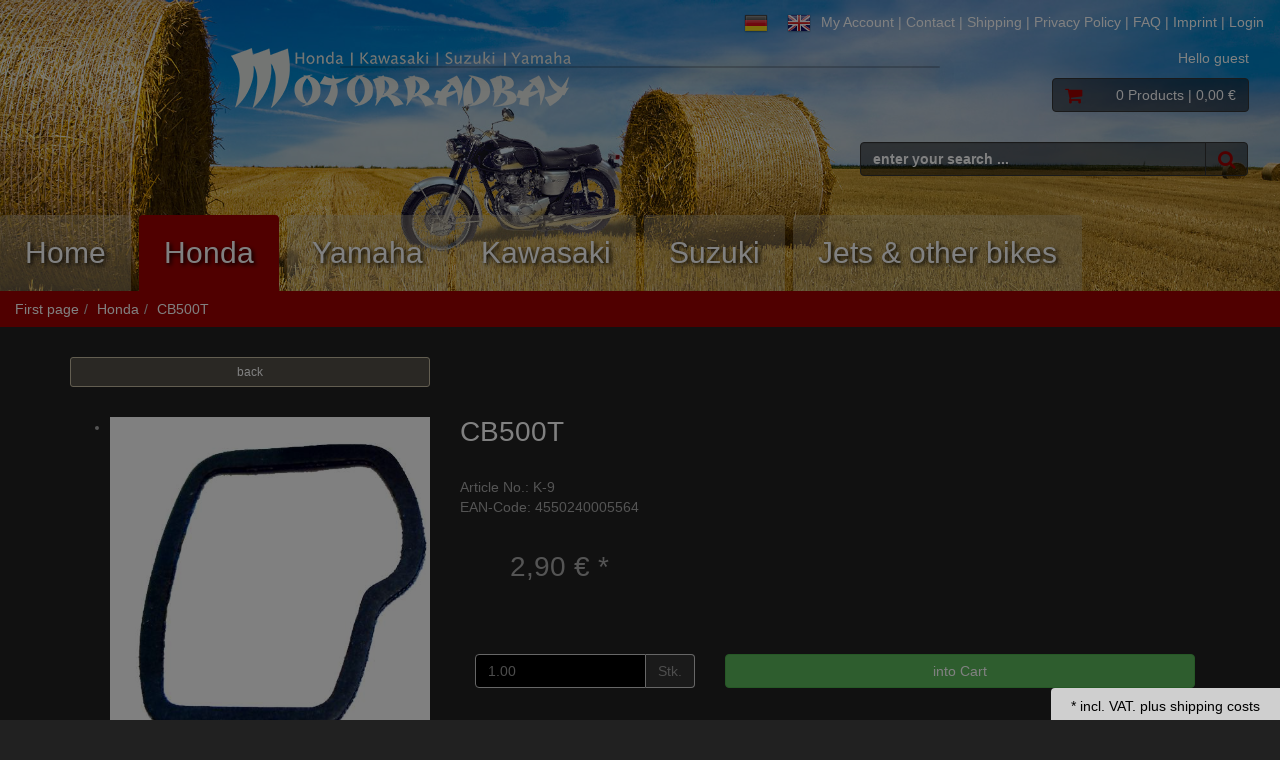

--- FILE ---
content_type: text/html; charset=utf-8
request_url: https://www.motorradbay.de/en/cb500t/p-4456.html
body_size: 8577
content:
<!doctype html>
<html lang="en" prefix="og: http://ogp.me/ns#">
<head>
<meta charset="UTF-8">
<meta http-equiv="X-UA-Compatible" content="IE=edge">
<meta name="viewport" content="width=device-width, initial-scale=1">
<title>CB500T K-9</title>
<!-- Shopsystem by xanario ID Ltd. - www.xanario.de -->

<meta name="description" content="CHAMBER GASKET CB500Tfor original Keihin carburetor	* Keyster = K-9 	* included in following sets: - OEM = 16010-375-004 - OEM = 16010-283-004- OEM = 16010-346-305- OEM = 16010-346-305 (old)- OEM = 16010-283-004 (old)" />
<meta name="keywords" content="oem oem" />
<meta name="author" content="Motorradbay GmbH" />
<meta name="generator" content="xanario shopsoftware" />
<meta name="robots" content="NOODP,NOYDIR,INDEX, FOLLOW" />
<meta name="revision" content="Tue,10 Feb 2026" />
<meta http-equiv="refresh" content="1200" />
<base href="https://www.motorradbay.de/" />
<link rel="shortcut icon" type="image/x-icon" href="templates/motorradbay_001/images/allgemein/favicon.ico" />
<link rel="icon" type="image/x-icon" href="templates/motorradbay_001/images/allgemein/favicon.ico" />
<link rel="icon" type="image/gif" href="templates/motorradbay_001/images/allgemein/favicon.gif" />
<link rel="icon" type="image/png" href="templates/motorradbay_001/images/allgemein/favicon.png" />
<link rel="apple-touch-icon" href="templates/motorradbay_001/images/allgemein/apple-touch-icon.png" />
<link rel="apple-touch-icon" href="templates/motorradbay_001/images/allgemein/apple-touch-icon-57x57.png" sizes="57x57" />
<link rel="apple-touch-icon" href="templates/motorradbay_001/images/allgemein/apple-touch-icon-60x60.png" sizes="60x60" />
<link rel="apple-touch-icon" href="templates/motorradbay_001/images/allgemein/apple-touch-icon-72x72.png" sizes="72x72" />
<link rel="apple-touch-icon" href="templates/motorradbay_001/images/allgemein/apple-touch-icon-76x76.png" sizes="76x76" />
<link rel="apple-touch-icon" href="templates/motorradbay_001/images/allgemein/apple-touch-icon-114x114.png" sizes="114x114" />
<link rel="apple-touch-icon" href="templates/motorradbay_001/images/allgemein/apple-touch-icon-120x120.png" sizes="120x120" />
<link rel="apple-touch-icon" href="templates/motorradbay_001/images/allgemein/apple-touch-icon-128x128.png" sizes="128x128" />
<link rel="apple-touch-icon" href="templates/motorradbay_001/images/allgemein/apple-touch-icon-144x144.png" sizes="144x144" />
<link rel="apple-touch-icon" href="templates/motorradbay_001/images/allgemein/apple-touch-icon-152x152.png" sizes="152x152" />
<link rel="apple-touch-icon" href="templates/motorradbay_001/images/allgemein/apple-touch-icon-180x180.png" sizes="180x180" />
<link rel="apple-touch-icon" href="templates/motorradbay_001/images/allgemein/apple-touch-icon-precomposed.png" />
<link rel="icon" type="image/png" href="templates/motorradbay_001/images/allgemein/favicon-16x16.png" sizes="16x16" />
<link rel="icon" type="image/png" href="templates/motorradbay_001/images/allgemein/favicon-32x32.png" sizes="32x32" />
<link rel="icon" type="image/png" href="templates/motorradbay_001/images/allgemein/favicon-96x96.png" sizes="96x96" />
<link rel="icon" type="image/png" href="templates/motorradbay_001/images/allgemein/favicon-160x160.png" sizes="160x160" />
<link rel="icon" type="image/png" href="templates/motorradbay_001/images/allgemein/favicon-192x192.png" sizes="192x192" />
<link rel="icon" type="image/png" href="templates/motorradbay_001/images/allgemein/favicon-196x196.png" sizes="196x196" />
<meta name="msapplication-TileImage" content="templates/motorradbay_001/images/allgemein/win8-tile-144x144.png" /> 
<meta name="msapplication-TileColor" content="#ffffff" /> 
<meta name="msapplication-navbutton-color" content="#ffffff" /> 
<meta name="msapplication-square70x70logo" content="templates/motorradbay_001/images/allgemein/win8-tile-70x70.png" /> 
<meta name="msapplication-square144x144logo" content="templates/motorradbay_001/images/allgemein/win8-tile-144x144.png" /> 
<meta name="msapplication-square150x150logo" content="templates/motorradbay_001/images/allgemein/win8-tile-150x150.png" /> 
<meta name="msapplication-wide310x150logo" content="templates/motorradbay_001/images/allgemein/win8-tile-310x150.png" /> 
<meta name="msapplication-square310x310logo" content="templates/motorradbay_001/images/allgemein/win8-tile-310x310.png" /> 
<link rel="image_src" href="images/products/normal/K9.jpg" /><link rel="canonical" href="https://www.motorradbay.de/https://www.motorradbay.de/en/cb500t/p-4456.html" /><link rel="alternate" href="https://www.motorradbay.de/https://www.motorradbay.de/cb500t/p-4456.html" hreflang="x-default" />
<link rel="alternate" href="https://www.motorradbay.de/https://www.motorradbay.de/en/cb500t/p-4456.html" hreflang="en-US" />
<!-- Twitter Card data -->
<meta name="twitter:card" value="summary">
<meta name="twitter:title" content="CB500T K-9">
<meta name="twitter:description" content="CHAMBER GASKET CB500Tfor original Keihin carburetor	* Keyster = K-9 	* included in following sets: - OEM = 16010-375-004 - OEM = 16010-283-004- OEM = 16010-346-305- OEM = 16010-346-305 (old)- OEM = 16010-283-004 (old)">
<meta name="twitter:image" content="images/products/normal/K9.jpg"> 
<!-- Open Graph data -->
<meta property="og:title" content="CB500T K-9" />
<meta property="og:description" content="CHAMBER GASKET CB500Tfor original Keihin carburetor	* Keyster = K-9 	* included in following sets: - OEM = 16010-375-004 - OEM = 16010-283-004- OEM = 16010-346-305- OEM = 16010-346-305 (old)- OEM = 16010-283-004 (old)" /> 
<meta property="og:type" content="website" />
<meta property="og:url" content="https://www.motorradbay.de/https://www.motorradbay.de/en/cb500t/p-4456.html" /><meta property="og:image" content="images/products/normal/K9.jpg" /><link rel="stylesheet" href="https://cdnjs.cloudflare.com/ajax/libs/twitter-bootstrap/3.3.7/css/bootstrap.min.css" />
<link rel="stylesheet" href="https://cdnjs.cloudflare.com/ajax/libs/font-awesome/4.7.0/css/font-awesome.min.css" />
<link rel="stylesheet" href="https://cdnjs.cloudflare.com/ajax/libs/animate.css/3.5.2/animate.min.css" />
<link rel="stylesheet" href="templates/motorradbay_001/images/2/css_xanario.css.php" type="text/css" />
<script src="https://cdnjs.cloudflare.com/ajax/libs/jquery/3.2.1/jquery.min.js"></script>
<script src="https://cdnjs.cloudflare.com/ajax/libs/jquery-migrate/3.0.0/jquery-migrate.min.js"></script>
<script src="https://cdnjs.cloudflare.com/ajax/libs/twitter-bootstrap/3.3.7/js/bootstrap.min.js"></script>
<link rel="alternate" type="application/rss+xml" href="https://www.motorradbay.de/rss.php?action=rss_blog" title="motorradbay.de :: News" />
<link rel="stylesheet" type="text/css" href="xanario.css.php" />
<link rel="stylesheet" type="text/css" href="extern/jquery/lightslider/css/lightslider.css" />
<link rel="stylesheet" type="text/css" href="extern/jquery/lightgallery/css/lightgallery.css" />
<script src="xanario_js.php?basename=xanario_pinfo.php"></script>
</head>

<body itemscope itemtype="http://schema.org/WebPage">
<div id="mmenu-page">

<header id="header">
								

		
<div class="panel panel-transparent mb-0">
	<div class="panel-heading header-links clearfix">
		<div class="pull-left hidden-xs">
      <span><div class="pull-left" id="google_translate_element"></div></span>
				</div>
		<div class="pull-right">
			<span class="mr-3"> <a href="https://www.motorradbay.de/en/cb500t/p-4456.html?language=de" class="ml-4"><img src="images/flags/de.png"  alt="Deutsch" title="Deutsch" /></a> <a href="https://www.motorradbay.de/en/cb500t/p-4456.html?language=en" class="ml-4"><img src="images/flags/gb.png"  alt="English" title="English" /></a></span><span class="hidden-xs"><a href="https://www.motorradbay.de/account_information.php?language=en">My Account</a> | 
<a href="#" data-toggle="modal" data-target="#contact_dialog" rel="nofollow">Contact</a> | 
<!--<a href="https://www.motorradbay.de/en/widerrufsbelehrung/ct-50.html">Revocation</a> |--> 
<a href="https://www.motorradbay.de/en/shipping/ct-15.html">Shipping</a> | 
<a href="https://www.motorradbay.de/en/datenschutz/ct-13.html">Privacy Policy</a> | 
<a href="https://www.motorradbay.de/en/faq/ct-11.html">FAQ</a> | 
<a href="https://www.motorradbay.de/en/impressum/ct-14.html">Imprint</a> | <a href="https://www.motorradbay.de/login.php?language=en" rel="nofollow">Login</a></span>
		</div>
	</div>
</div>



<script>
		function googleTranslateElementInit() {
			new google.translate.TranslateElement({pageLanguage: 'de', includedLanguages: 'de,en,es,fi,fr,it,nl,pl,lb,hr', layout: google.translate.TranslateElement.InlineLayout.SIMPLE}, 'google_translate_element');
		}
</script>

<script src="//translate.google.com/translate_a/element.js?cb=googleTranslateElementInit"></script>



<div class="panel panel-transparent">
	<div class="panel-body p-0">
		<div class="container-fluid">

			<div class="row">
				<div class="col-sm-7 header-logo">
					<a href=""><img src="templates/motorradbay_001/images/allgemein/header/header_logo.png" class="img-responsive" /></a>
				</div>
        <div class="col-sm-5">
          
					<div class="col-sm-10 col-md-offset-2 text-right header-links">Hello guest</div>
          <div class="col-sm-10 col-md-offset-2 mt-3">
            <div class="row">
              <div class="col-xs-7 visible-xs text-left">
                  <a href="#mobilemenu" class="btn btn-default pull-left mr-2" title="Menü" ><em class="fa fa-bars fa-lg"></em></a>
                  <button type="button" class="btn btn-default btn-toggle-search pull-left"><em class="fa fa-search fa-lg"></em></button>
              </div>
              <div class="col-xs-5 col-sm-12 text-right header-cart">
                <a href="https://www.motorradbay.de/checkout_cart.php?language=en" class="btn btn-default pull-right" title="to cashbox" rel="nofollow" >
                  <em class="fa fa-shopping-cart fa-lg"></em>
                  <span class="ml-5">0 Products</span>
                  <span class="hidden-xs">| 0,00 €</span>

                  <span class="hidden-xs"></span>
                </a>						
              </div>
            </div>
          </div>
          
          <div class="col-sm-10 col-md-offset-2 mt-5 hidden-xs" id="mob_search">
            <form class="form-horizontal" name="quick_find" method="get" action="https://www.motorradbay.de/xanario_search.php" rel="search" >  
            <span id="header_search_suggest">
              <div class="input-group">
                <input type="text" name="products_keywords" value="enter your search ..." class="form-control" id="products_keywords" class="form-control" onclick="clear_box_quickfind()" data-suggest="https://www.motorradbay.de/xanario_search_suggest.php?language=en" autocomplete="off" />
                <span class="input-group-btn"><button type="submit" class="btn btn-default" title="Search"><em class="fa fa-search fa-lg"></em></button></span>
              </div>
            </span>
            </form>
          </div>


			  </div>
			</div>
		</div>
	</div>
</div>

<div class="search-suggest-container hidden-xs">
	<div id="search_suggest" class="search_suggest" style="display: none;">
		<div class="container">
			<div id="search_suggest_box" class="list-group mt-4"></div>
		</div>
	</div>
</div>


<script>
	$(function() {
		$(".btn-toggle-search").click(function(){
			if ($("#mob_search").hasClass("hidden-xs")) {
					$("#mob_search").removeClass("hidden-xs");	
			} else {
					$("#mob_search").addClass("hidden-xs");
			}			
		});
	})
</script>




	<div class="sticky-wrapper">

	<div class="multishop hidden-xs">
			<ul class="ms_navi">
																						<li >
																								
									<a href="https://www.motorradbay.de/en/home/sh-1.html" title="Home">Home</a>
																																
							</li>
																		<li class="ontab">
																								
									<a href="https://www.motorradbay.de/en/honda/sh-2.html" title="Honda">Honda</a>
																																
							</li>
																		<li >
																								
									<a href="https://www.motorradbay.de/en/yamaha/sh-3.html" title="Yamaha">Yamaha</a>
																																
							</li>
																		<li >
																								
									<a href="https://www.motorradbay.de/en/kawasaki/sh-4.html" title="Kawasaki">Kawasaki</a>
																																
							</li>
																		<li >
																								
									<a href="https://www.motorradbay.de/en/suzuki/sh-5.html" title="Suzuki">Suzuki</a>
																																
							</li>
																		<li >
																								
									<a href="https://www.motorradbay.de/en/jets--other-bikes/sh-6.html" title="Jets & other bikes">Jets & other bikes</a>
																																
							</li>
					    
				
			</ul>
		<div style="clear: both;"></div>	
	</div>
	
	
	<div class="multishop-xs visible-xs"></div>		
			
	
	<script>
		$(document).ready(function() {  
			$(".clickbar").click(function(event) {
				return false;
			});
		}); 
	</script>
	
	
	</div>
<script>
var sticky = new Waypoint.Sticky({ element: $('.multishop')[0] })
</script>

<span class="hidden-xs"><ol class="breadcrumb"><li>First page</li><li><a href="https://www.motorradbay.de/en/honda/sh-2.html" title="Honda">Honda</a></li><li>CB500T</li></ol></span>
					
</header>



	
			<div class="container">	
			<div class="row">
				<div class="p-0 col-sm-12 my-3">	
	<script>var preis_standard = 2.90003;var preis_diff = 0;</script><div class="product-page-item" itemscope itemtype="http://schema.org/Product">
	
	<meta itemprop="name" content="CB500T" />
<meta itemprop="url" content="https://www.motorradbay.de/en/cb500t/p-4456.html" />
<meta itemprop="productID" content="ean:4550240005564" /><meta itemprop="model" content="K-9" />


<span itemprop="offers" itemscope itemtype="http://schema.org/Offer">  
	<meta itemprop="itemCondition" itemtype="http://schema.org/OfferItemCondition" content="http://schema.org/NewCondition" />	
	<meta itemprop="priceCurrency" content="EUR" />
	<meta itemprop="price" content="2.90" />
		
	<link itemprop="availability" href="http://schema.org/InStock" />	
</span>



	<section>
		<div class="container-fluid">
			<div class="row mb-5">
				<div class="col-sm-4 col-xs-12 col-xs-block" >
					<a href="javascript:history.back();" rel="nofollow" class="btn btn-default btn-sm btn-block">back</a>
				</div>				
				
				<div class="col-sm-8 col-xs-12 col-xs-block" >
					
				</div>				
			</div>
		</div>
	</section>
	
	<section>
		<div class="container-fluid">
			<div class="row mb-5">
				<div class="col-sm-4 col-xs-12" ><div class="mb-5">
	<ul id="pinfo_image_gallery">
								<li data-thumb="images/products/mini/K9.jpg" data-src="images/products/gross/K9.jpg" data-desc="CB500T"> 
				<img src="images/products/gross/K9.jpg" class="img-responsive" />
			</li>
						
	</ul>
</div>

<script>
	$(document).ready(function() {
		$('#pinfo_image_gallery').lightSlider({
				gallery:true,
				controls: true,
				auto: false,
				item:1,
				loop:true,
				pager:true,
				thumbItem:7,
				slideMargin:0,
				enableDrag: false,
				currentPagerPosition:'left',
				onSliderLoad: function(el) {
						el.lightGallery({
								selector: '#pinfo_image_gallery .lslide'
						});
				}   
		});  
	});
</script></div>
				<div class="col-sm-8 col-xs-12" >

<div class="row mb-5">
	<div class="col-sm-8 ">
		<div class="row  mb-5">
			<div class="col-sm-12 p-name">
				<h1 class="pull-left"><a href="https://www.motorradbay.de/en/cb500t/p-4456.html" title="CB500T">CB500T</a></h1>
				 
			</div>
		</div>
		
				<div class="row">
			<div class="col-sm-12">
				Article No.: K-9
			</div>
		</div>
						<div class="row">
			<div class="col-sm-12">
				EAN-Code: 4550240005564
			</div>
		</div>
				
	</div>
	<div class="col-sm-4">
			</div>
</div>

 

	

		
		
	<div class="row mb-5">
		<div class="col-sm-12">
							<div>
				 				 		<div class="product-price text-xs-center">
														<span class="ml-6">2,90 € *</span>
						</div>
										 				</div>
					</div>
	</div> 
	
	
	<div class="row mb-5">
		 		
		
				
			</div>
	
 




<div class="row mb-5">
	<div class="col-sm-12">
 						
															
								<form name="buy_now_productoptionen4456" method="post" action="https://www.motorradbay.de/en/cb500t/p-4456.html?action=add_product" enctype="multipart/form-data">
								
								<div class="container-fluid">
									<div class="row btn-row-kaufen">
										<div class="col-sm-4">
											<div class="input-group">
												<input type="text" name="cart_quantity" value="1.00" class="form-control" />
												<span class="input-group-addon">Stk.</span>
											</div>
										</div>		
										<div class="col-sm-8"><input type="hidden" name="products_id" value="4456" /><input type="hidden" name="products_model" value="K-9" /><button type="submit" class="btn btn-success btn-block" title="CB500T into Cart" >into Cart</button></div>
									</div>	
								</div>
								
								
																
							</form>
										
	 
 
	</div>
</div> 

	


<div class="row mb-5">
	<div class="col-sm-12">
											</div>
</div>



</div>
			</div>
		</div>
	</section>

	
	
	
	
	
	
	<section>
	<div class="container-fluid">
		
		<ul class="nav nav-tabs responsive-tabs" id="pinfo-tab">
										<li class="active"><a href="#ptabs-beschreibung" rel="nofollow">Description</a></li>
							
						<li class="tab_addon"><a href="#ptabs-tab_addon_product" data-toggle="modal" data-target="#contact_dialog" data-ptyp="product" data-pname="CB500T Nr. K-9" data-pid="4456" rel="nofollow">question about this article</a></li>
			
		</ul>	
		<div class="tab-content responsive-tabs">
										<div class="tab-pane active" id="ptabs-beschreibung">
				<div class="panel panel-transparent">
	<div class="panel-body">
		<div class="row">
			<div class="col-sm-12">
				<span itemprop="description"><strong>chamber gasket CB500T</strong><br />
for original Keihin carburetor<br />
<ul>
   <li> Keyster = K-9<br /><br /></li>
<li>included in following sets:</li>
- OEM = 16010-375-004 <br />
- OEM = 16010-283-004<br />
- OEM = 16010-346-305<br />
- OEM = 16010-346-305 (old)<br />
- OEM = 16010-283-004 (old)<br />
</ul><div>The original number of the manufacturers serve only for comparison purposes and may not appear on bills.</div></span>
			</div>
		</div>
	</div>
</div>
				</div>
								
							<div class="tab-pane" id="ptabs-tab_addon_product">
				</div>
			
		</div>
		
		
		<script>
			$(document).ready(function () {
				$('.responsive-tabs').responsiveTabs({	
					accordionOn: ['xs', 'sm']
				})
				$(".nav-tabs > li.tab_addon > a").off("click");
			});
		</script>
		
		
	</div>
</section>


	
	<!-- dialog info !-->
<div class="modal" id="info_dialog" tabindex="-1" role="dialog">
  <div class="modal-dialog" role="document">
		<div class="modal-content">
      <div class="modal-header bg-rahmen">
        <button type="button" class="close" data-dismiss="modal"><span>&times;</span></button>
        <span class="modal-title"></span>
      </div>
      <div class="modal-body">
      </div>
    </div>
  </div>
</div>


<script async>
	function showInfoDialog(obj) {
		if (obj.href) {
			$('#info_dialog').data("url", obj.href);
			var sModalTitle = $(obj).data('dialogtitle');
			if (!sModalTitle) sModalTitle = (obj.title) ? obj.title : $(obj).text();
			$('#info_dialog .modal-title').text(sModalTitle);
			$('#info_dialog').modal('show');
		}
		return false;
	}

	$(function() {
		$('#info_dialog').modal({
			backdrop: 'static',
			show: false
		});
		$('#info_dialog').on('shown.bs.modal', function (e) {
			var url = $('#info_dialog').data("url");
			if (url) {
				$('#info_dialog .modal-body').html('<iframe src="'+url+'" style="width:100%; max-height:50vh; border:0;"></iframe>');
				$("#info_dialog .modal-body iframe").each(function() {
					var oDocument = (this.contentWindow.document || this.contentDocument);
					if (oDocument) $(this).css('height', 0);
				}).load(function() {
					var oDocument = (this.contentWindow.document || this.contentDocument);
					if (oDocument) $(this).css('height', $(oDocument).outerHeight());
				});
			}
		})
	});
</script>

<!-- dialog info end !-->
	
</div>



<!-- dialog warenkorb !-->
<div class="modal" id="warenkorb_dialog" tabindex="-1" role="dialog">
  <div class="modal-dialog modal-lg" role="document">

    <div class="modal-content panel-success">
      <div class="modal-header panel-heading bg-rahmen">
        <button type="button" class="close" data-dismiss="modal"><span>&times;</span></button>
        <span class="modal-title">item in baket.</span>
      </div>
      <div class="modal-body">
      			<div class="alert alert-info">folgende Produkte könnten Sie auch interessieren</div>
      	
      	
      			
						
												<div class="">
							<div class="row my-4 px-0 ">
								
							</div>
						</div>
						
						
						<script>
							$(document).ready(function() {  
								$('#carousel-multi-in-cart').hammer().on('swipeleft', function(){$(this).carousel('next');})
								$('#carousel-multi-in-cart').hammer().on('swiperight', function(){$(this).carousel('prev');})
							}); 
						</script>
						    	
      	
      	
      </div>
      <div class="modal-footer">
      	<div class="row">
					<div class="col-xs-12 col-sm-6 text-left"><button type="button" class="btn btn-info btn-xs-block mb-2" data-dismiss="modal">weiter einkaufen</button></div>
					<div class="col-xs-12 col-sm-6 text-right"><a href="https://www.motorradbay.de/checkout_cart.php?language=en" class="btn btn-success btn-xs-block mb-2">show basket</a></div>
				</div>
			</div>
    </div>
		
  </div>
</div>

	<script async>
		$(function() {
			$('#warenkorb_dialog').modal({
				backdrop: 'static',
				show: false
			});
		});
	</script>
<!-- dialog warenkorb end !-->
				</div>	
		</div>
	</div>	
	



	<footer id="footer">
		
<div class="container-fluid">
 <div class="row">
 <div class="col-sm-12 text-center"><a href="#" data-toggle="modal" data-target="#modal_datenschutz">Cookie Einstellungen</a></div>
</div>
</div>

<div id="mwst_div">
	<div class="container-fluid"><div class="alert alert-info">* incl.  VAT. <a href="https://www.motorradbay.de/en/shipping/ct-15.html" target="_blank" rel="nofollow">plus shipping costs</a></div></div>
</div>


<script>
	$(document).ready(function() {  
		$.apScrollTop({
				enabled: true,
				visibilityTrigger: 100, 
				position: 'right bottom',
		});
	}); 
</script>

			
	</footer>



<!-- dialog contact !-->
<form name="contactForm" action="" method="post" class="form-horizontal" data-toggle="validator" id="contactForm" >
<input type="hidden" name="contact_typ" value="default" id="contact_typ" /><input type="hidden" name="contact_products_id" value="0" id="contact_products_id" />
<div class="modal" id="contact_dialog" tabindex="-1" role="dialog">
  <div class="modal-dialog modal-lg" role="document">	
    <div class="modal-content">
     	
				<div class="modal-header bg-rahmen">
					<button type="button" class="close" data-dismiss="modal"><span>&times;</span></button>
					<span class="modal-title">Contact</span>
				</div>
				<div class="modal-body">
					<div class="container-fluid">
						<div id="frm_contact_message"></div>
					</div>

					<div class="container-fluid formular" id="contact_dialog_modal_body_container">
						<div class="row">
							<div class="col-sm-6 formular">
								<div class="row form-group">
									<div class="col-sm-12"><input type="text" name="contact_name" value="" class="form-control" data-minlength="3" id="contact_name" placeholder="Ihr Name *" required /><input type="hidden" name="contact_abteilung" value="1" id="contact_abteilung" /></div>
								</div>
								<div class="row form-group">
									<div class="col-sm-12"><input type="email" name="contact_mail" value="" class="form-control" pattern="^[-_A-z0-9@.]{1,}$" data-minlength="7" id="contact_mail" placeholder="E-Mail Adress *" required /><input type="hidden" name="contact_priority" value="1" id="contact_priority" /></div>
								</div>
								<div class="row form-group">
									<div class="col-sm-12"><input type="text" name="contact_telephone" value="" class="form-control" id="contact_telephone" placeholder="Telephone" /></div>
								</div>
							</div>

														<div id="contact_billiger_info formular" class="col-sm-6">
								<div class="row form-group">
									<div class="col-sm-12">let us know what you will know about this item</div>
								</div>
							</div>
							
						</div>

						<div id="contact_billiger" class="formular">
							<div class="row form-group">
								<div class="col-sm-6"><input type="text" name="contact_mitbewerber_price" value="" class="form-control" pattern="^[0-9,.]{1,}$" id="contact_mitbewerber_price" placeholder="Mitbewerber Preis in EUR" /></div>
							</div>

							<div class="row form-group">
								<div class="col-sm-12"><input type="text" name="contact_mitbewerber_url" value="" class="form-control" data-minlength="3" id="contact_mitbewerber_url" placeholder="Mitbewerber URL (Bitte Pfad zum Produkt)" /></div>
							</div>
						</div>

						<div class="row form-group">
							<div class="col-sm-12"><input type="text" name="contact_betreff" value="" class="form-control" data-minlength="5" id="contact_betreff" placeholder="Recarding *" required /></div>
						</div>

						<div class="row form-group">
							<div class="col-sm-12"><textarea name="contact_anfrage" rows="8" class="textarea-tab form-control" data-minlength="5" id="contact_anfrage" placeholder="your question *" required ></textarea></div>
						</div>	


						<div class="row form-group">
							<div class="col-sm-12">
								<div class="alert alert-info">

									<div class="row">
										<div class="col-sm-12">
											<div class="checkbox">
												<label><input type="checkbox" name="contact_datenschutz" id="contact_datenschutz" required> Declaration of consent data protection</label>
											</div>
										</div>
									</div>
									<div class="row">
										<div class="col-sm-12">By ticking the adjacent check box, you consent to the data you provide being collected and stored electronically. Your data will only be used strictly for the purpose of processing and answering your request. You can revoke this consent at any time by sending us a message. In the event of revocation, your data will be deleted immediately. For more information, see the <a href="datenschutz/ct-45.html" taregt="_blank">Data protection</a></div>
									</div>

								</div>
							</div>
						</div>											

						<div class="row form-group">
							<div class="col-sm-2" id="contact_captcha"><img src="xanario_get_rechen_captcha.php?variable=1770097020" /></div>
							<div class="col-sm-10"><input type="text" name="contact_check" value="" class="form-control" pattern="^[0-9]{1,}$" data-minlength="1" id="contact_check" placeholder="Result *" required /></div>
						</div>															


					</div>		
				</div>
				<div class="modal-footer bg-rahmen" id="contact_dialog_modal_footer">
					<button type="submit" class="btn btn-success" id="contact_dialog_frm_submit">Continue</button>
				</div>
    		
    </div>
  </div> 
</div>
</form>	

<script>
																	show_contact_dialog = function(e){
																		var contact_betreff = $(e).data('pname');
																		var contact_typ = $(e).data('ptyp');
																		var contact_products_id = $(e).data('pid');

																		$("#contact_typ").val(contact_typ);

																		switch (contact_typ) {
																			case	('billiger'):
																						$("#contact_betreff").val(contact_betreff);
																						$("#contact_products_id").val(contact_products_id);																																								

																						$("#contact_billiger").show();
																						$("#contact_billiger_info").show();
																						$("#contact_abteilung").val(3);
																						$("#contact_anfrage").attr("required", false);
																						$("#contact_mitbewerber_price").attr("required", true);
																						$("#contact_mitbewerber_url").attr("required", true);

																						break;
																			case	('product'):
																						$("#contact_betreff").val(contact_betreff);
																						$("#contact_products_id").val(contact_products_id);

																						$("#contact_billiger").hide();
																						$("#contact_billiger_info").hide();
																						$("#contact_abteilung").val(1);
																						$("#contact_anfrage").attr("required", true);
																						$("#contact_mitbewerber_price").attr("required", false);
																						$("#contact_mitbewerber_url").attr("required", false);

																						break;
																			default:
																						$("#contact_betreff").val("");
																						$("#contact_products_id").val(0);

																						$("#contact_billiger").hide();
																						$("#contact_billiger_info").hide();
																						$("#contact_abteilung").val(1);
																						$("#contact_anfrage").attr("required", true);
																						$("#contact_mitbewerber_price").attr("required", false);
																						$("#contact_mitbewerber_url").attr("required", false);

																						break;																			
																		}

																		$("#contact_captcha img").each(function(){
																			var url = this.src;
																			if (url.indexOf("?") < 0) {
																				url += "?variable=";
																			}
																			url += Math.floor(Math.random() * 9);
																			this.src = url;
																		});

																	};
																	
																	$(function() {
																	
																		$("#contact_dialog_frm_submit").click(function(){
																			if ($("#contact_dialog_frm_submit").hasClass("disabled")) {
																				 	return false;
																			}
																			
																			$.ajax({
																				type: "POST",
																				url: "https://www.motorradbay.de/ax_run.php?language=en&ax_action=contact_form_insert",
																				data: $("#contactForm").serialize(),
																				success: function(msg){
																					$("#frm_contact_message").html(msg);

																					$("#contact_dialog_modal_body_container").hide();
																					$("#contact_dialog_modal_footer").hide();
																				},
																				error: function(msg){
																					$("#frm_contact_message").html("<div class=\"alert alert-danger\">An error has occurred! Please check your security question!</div>");
																				}
																			});
																			return false;
																		});

																		$("a[data-target=\"#contact_dialog\"]").on("click.contactForm", function(){
																			show_contact_dialog(this);
																		});
																		
																		$(document).on("done.infinityScroll", function(){
																			$("a[data-target=\"#contact_dialog\"]")
																			.off("click.contactForm")
																			.on("click.contactForm", function(){
																				show_contact_dialog(this);
																			});
																		});
																	});
																	</script>

<script async>
$(function() {
	$('#contact_dialog').modal({
		backdrop: 'static',
		show: false
	});
});
</script>
<!-- dialog contact end !-->


<!-- dialog newsletter !-->
<form name="newsletterForm" action="" method="post" class="form-horizontal" data-toggle="validator" id="newsletterForm" >

<div class="modal" id="newsletter_dialog" tabindex="-1" role="dialog">
  <div class="modal-dialog modal-lg" role="document">	
    <div class="modal-content">
      <div class="modal-header bg-rahmen">
        <button type="button" class="close" data-dismiss="modal"><span>&times;</span></button>
        <span class="modal-title">Newsletter abonnieren</span>
      </div>
      <div class="modal-body">
				<div class="container-fluid">
					<div id="frm_newsletter_message"></div>
				</div>
				
				<div class="container-fluid formular" id="newsletter_dialog_modal_body_container">
					<div class="row">
						<div class="col-sm-12">this Newsletter is only if you will now about new item we create in future<br />
you can cancel this option in our newsletter mail or in your account</div>
					</div>
					
					<div class="row form-group">
						<div class="col-sm-6"><select data-container="body" name="newsletter_an_abmelden" class="form-control" id="newsletter_an_abmelden" >
<option value="anmelden" selected="selected" >Newsletter abonnieren</option>
<option value="abmelden" >Newsletter abbestellen</option>
</select></div>
					</div>
					<div class="row form-group">
						<div class="col-sm-6"><input type="email" name="newsletter_mail" value="" class="form-control" pattern="^[-_A-z0-9@.]{1,}$" data-minlength="7" id="newsletter_mail" placeholder="E-Mail Adress *" required /></div>
					</div>
										
					<div class="row form-group">
						<div class="col-sm-12">
							<div class="alert alert-info">

								<div class="row">
									<div class="col-sm-12">
										<div class="checkbox">
											<label><input type="checkbox" name="newsletter_datenschutz" id="newsletter_datenschutz" required> Declaration of consent data protection</label>
										</div>
									</div>
								</div>
								<div class="row">
									<div class="col-sm-12">By ticking the adjacent check box, you consent to the data you provide being collected and stored electronically. Your data will only be used strictly for the purpose of processing and answering your request. You can revoke this consent at any time by sending us a message. In the event of revocation, your data will be deleted immediately. For more information, see the <a href="datenschutz/ct-45.html" taregt="_blank">Data protection</a></div>
								</div>
								
							</div>
						</div>
					</div>											
					
					<div class="row form-group">
						<div class="col-sm-2"><img src="xanario_get_rechen_captcha.php?variable=1770097020" /></div>
						<div class="col-sm-10"><input type="text" name="newsletter_check" value="" class="form-control" pattern="^[0-9]{1,}$" data-minlength="1" id="newsletter_check" placeholder="Result *" required /></div>
					</div>															
																																				
																					
				</div>		
      </div>
      <div class="modal-footer bg-rahmen" id="newsletter_dialog_modal_footer">
      	<button type="submit" class="btn btn-success" id="newsletter_dialog_frm_submit">Continue</button>
      </div>
    </div>
  </div>
</div>
</form>	
<script>
																	$(function() {
																	
																		$("#newsletter_dialog_frm_submit").click(function(){
																			if ($("#newsletter_dialog_frm_submit").hasClass("disabled")) {
																				 	return false;
																			}
																			
																			$.ajax({
																				type: "POST",
																				url: "https://www.motorradbay.de/ax_run.php?language=en&ax_action=newsletter_form_insert",
																				data: $("#newsletterForm").serialize(),
																				success: function(msg){
																					$("#frm_newsletter_message").html(msg);

																					$("#newsletter_dialog_modal_body_container").hide();
																					$("#newsletter_dialog_modal_footer").hide();
																				},
																				error: function(msg){
																					$("#frm_newsletter_message").html("<div class=\"alert alert-danger\">An error has occurred! Please check your security question!</div>");
																				}
																			});
																			return false;
																		});

																		$("a[data-target=\"#newsletter_dialog\"]").click(function(){
																			
																		});

																	});
																	</script>

<script async>
$(function() {
	$('#newsletter_dialog').modal({
		backdrop: 'static',
		show: false
	});
});
</script>
<!-- dialog newsletter end !-->


  
	
	<script>
  var gaProperty = 'G-QCQBF9763W';
  var disableStr = 'ga-disable-' + gaProperty;
  if (document.cookie.indexOf(disableStr + '=true') > -1) {
    window[disableStr] = true;
  }
  function gaOptout() {
    document.cookie = disableStr + '=true; expires=Thu, 31 Dec 2099 23:59:59 UTC; path=/';
    window[disableStr] = true;
  }
  </script> 
	
  <script>
  	(function(i,s,o,g,r,a,m){i['GoogleAnalyticsObject']=r;i[r]=i[r]||function(){
  	(i[r].q=i[r].q||[]).push(arguments)},i[r].l=1*new Date();a=s.createElement(o),
  	m=s.getElementsByTagName(o)[0];a.async=1;a.src=g;m.parentNode.insertBefore(a,m)
  	})(window,document,'script','//www.google-analytics.com/analytics.js','ga');

  	ga('create', 'G-QCQBF9763W', 'auto');
		ga('set', 'anonymizeIp', true);
		ga('send', 'pageview');
		ga('require', 'ecommerce', 'ecommerce.js');
  	ga('require', 'displayfeatures');

		
	</script>
  


<div class="modal" id="modal_datenschutz" tabindex="-1" role="dialog">	<div class="modal-dialog" role="document">		<div class="modal-content panel-default">		</div>	</div></div>
				<script>
				$(function(){
					$("#modal_datenschutz").on("show.bs.modal", function (e) {
						$.get("https://www.motorradbay.de/ax_run.php?language=en&ax_action=load_cookie_dialog", function(content){
								$("#modal_datenschutz .modal-content").html(content);
						});
					})
				});
				</script>
				
								<script async>
									$(function() {
										$('#modal_datenschutz').modal({
											backdrop: 'static',
											show: true
										});
									});
									</script>
   




<script>
	$(document).ready(function() {  
		$('.carousel-slider .item').each(function(){
			var itemToClone = $(this);

			for (var i=1;i<4;i++) {
					itemToClone = itemToClone.next();

					if	(!itemToClone.length) {itemToClone = $(this).siblings(':first');}

					itemToClone.children(':first-child').clone()
					.addClass("cloneditem-"+(i))
					.appendTo($(this));
			}
		});
	}); 
</script>



</div>
<script>
			$(function() {
				document._mmenuLoaded = false;
				$("a[href='#mobilemenu']").click(function(){
					if (!document._mmenuLoaded) {
						return false;
					}
				});
				$.get("https://www.motorradbay.de/ax_run.php?language=en&ax_action=load_mmenu&cPath=111", function(data){
					$("body").append(data);
					document._mmenuLoaded = true;

					$("#mobilemenu a[data-target=\"#contact_dialog\"]").click(function(){
						show_contact_dialog(this);
					});
				});
			});
		</script>


</body>
</html>